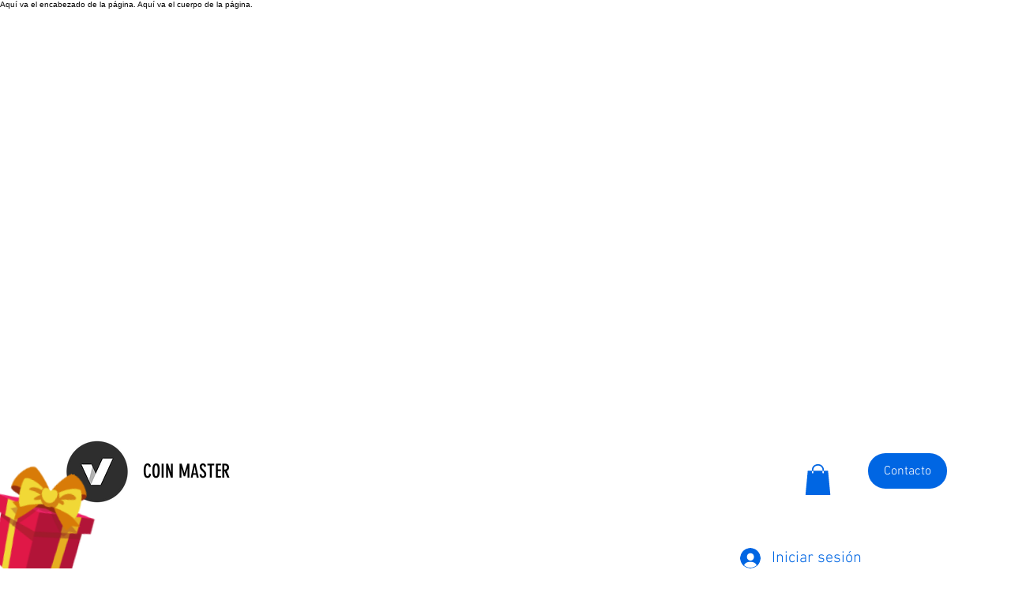

--- FILE ---
content_type: text/html; charset=utf-8
request_url: https://www.google.com/recaptcha/api2/aframe
body_size: 249
content:
<!DOCTYPE HTML><html><head><meta http-equiv="content-type" content="text/html; charset=UTF-8"></head><body><script nonce="ywgX5z_ah8ui7ZGFwAt3sg">/** Anti-fraud and anti-abuse applications only. See google.com/recaptcha */ try{var clients={'sodar':'https://pagead2.googlesyndication.com/pagead/sodar?'};window.addEventListener("message",function(a){try{if(a.source===window.parent){var b=JSON.parse(a.data);var c=clients[b['id']];if(c){var d=document.createElement('img');d.src=c+b['params']+'&rc='+(localStorage.getItem("rc::a")?sessionStorage.getItem("rc::b"):"");window.document.body.appendChild(d);sessionStorage.setItem("rc::e",parseInt(sessionStorage.getItem("rc::e")||0)+1);localStorage.setItem("rc::h",'1769023582151');}}}catch(b){}});window.parent.postMessage("_grecaptcha_ready", "*");}catch(b){}</script></body></html>